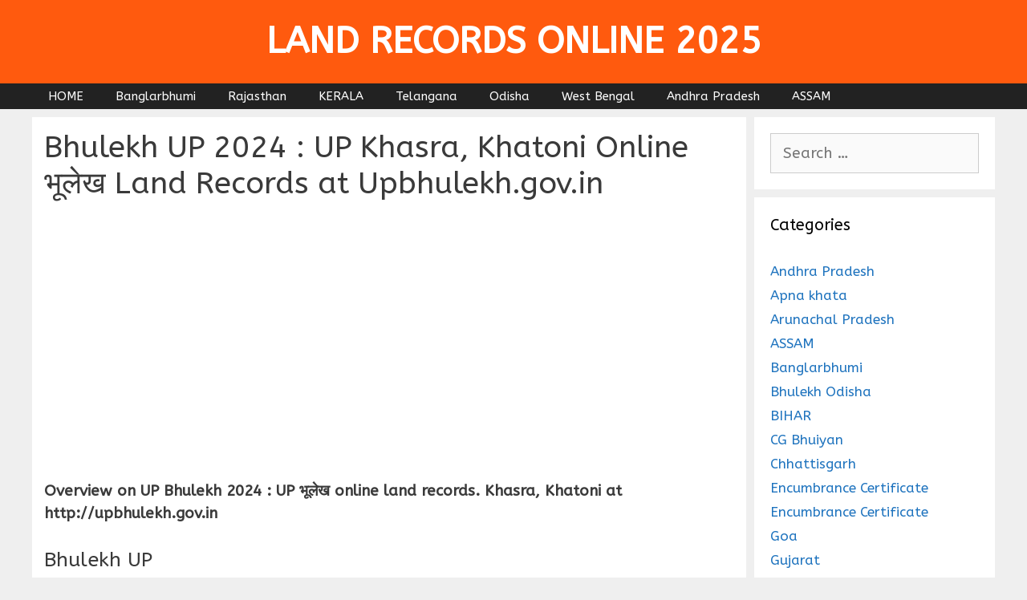

--- FILE ---
content_type: text/html; charset=UTF-8
request_url: https://landrecordsonline.in/bhulekh-up-khasra-khatoni-gov-in/
body_size: 15622
content:
<!DOCTYPE html>
<html lang="en-US" amp="" data-amp-auto-lightbox-disable transformed="self;v=1" i-amphtml-layout="" i-amphtml-no-boilerplate="" i-amphtml-binding>
<head><meta charset="UTF-8"><meta name="viewport" content="width=device-width"><link rel="preconnect" href="https://cdn.ampproject.org"><style amp-runtime="" i-amphtml-version="012512221826001">html{overflow-x:hidden!important}html.i-amphtml-fie{height:100%!important;width:100%!important}html:not([amp4ads]),html:not([amp4ads]) body{height:auto!important}html:not([amp4ads]) body{margin:0!important}body{-webkit-text-size-adjust:100%;-moz-text-size-adjust:100%;-ms-text-size-adjust:100%;text-size-adjust:100%}html.i-amphtml-singledoc.i-amphtml-embedded{-ms-touch-action:pan-y pinch-zoom;touch-action:pan-y pinch-zoom}html.i-amphtml-fie>body,html.i-amphtml-singledoc>body{overflow:visible!important}html.i-amphtml-fie:not(.i-amphtml-inabox)>body,html.i-amphtml-singledoc:not(.i-amphtml-inabox)>body{position:relative!important}html.i-amphtml-ios-embed-legacy>body{overflow-x:hidden!important;overflow-y:auto!important;position:absolute!important}html.i-amphtml-ios-embed{overflow-y:auto!important;position:static}#i-amphtml-wrapper{overflow-x:hidden!important;overflow-y:auto!important;position:absolute!important;top:0!important;left:0!important;right:0!important;bottom:0!important;margin:0!important;display:block!important}html.i-amphtml-ios-embed.i-amphtml-ios-overscroll,html.i-amphtml-ios-embed.i-amphtml-ios-overscroll>#i-amphtml-wrapper{-webkit-overflow-scrolling:touch!important}#i-amphtml-wrapper>body{position:relative!important;border-top:1px solid transparent!important}#i-amphtml-wrapper+body{visibility:visible}#i-amphtml-wrapper+body .i-amphtml-lightbox-element,#i-amphtml-wrapper+body[i-amphtml-lightbox]{visibility:hidden}#i-amphtml-wrapper+body[i-amphtml-lightbox] .i-amphtml-lightbox-element{visibility:visible}#i-amphtml-wrapper.i-amphtml-scroll-disabled,.i-amphtml-scroll-disabled{overflow-x:hidden!important;overflow-y:hidden!important}amp-instagram{padding:54px 0px 0px!important;background-color:#fff}amp-iframe iframe{box-sizing:border-box!important}[amp-access][amp-access-hide]{display:none}[subscriptions-dialog],body:not(.i-amphtml-subs-ready) [subscriptions-action],body:not(.i-amphtml-subs-ready) [subscriptions-section]{display:none!important}amp-experiment,amp-live-list>[update]{display:none}amp-list[resizable-children]>.i-amphtml-loading-container.amp-hidden{display:none!important}amp-list [fetch-error],amp-list[load-more] [load-more-button],amp-list[load-more] [load-more-end],amp-list[load-more] [load-more-failed],amp-list[load-more] [load-more-loading]{display:none}amp-list[diffable] div[role=list]{display:block}amp-story-page,amp-story[standalone]{min-height:1px!important;display:block!important;height:100%!important;margin:0!important;padding:0!important;overflow:hidden!important;width:100%!important}amp-story[standalone]{background-color:#000!important;position:relative!important}amp-story-page{background-color:#757575}amp-story .amp-active>div,amp-story .i-amphtml-loader-background{display:none!important}amp-story-page:not(:first-of-type):not([distance]):not([active]){transform:translateY(1000vh)!important}amp-autocomplete{position:relative!important;display:inline-block!important}amp-autocomplete>input,amp-autocomplete>textarea{padding:0.5rem;border:1px solid rgba(0,0,0,.33)}.i-amphtml-autocomplete-results,amp-autocomplete>input,amp-autocomplete>textarea{font-size:1rem;line-height:1.5rem}[amp-fx^=fly-in]{visibility:hidden}amp-script[nodom],amp-script[sandboxed]{position:fixed!important;top:0!important;width:1px!important;height:1px!important;overflow:hidden!important;visibility:hidden}
/*# sourceURL=/css/ampdoc.css*/[hidden]{display:none!important}.i-amphtml-element{display:inline-block}.i-amphtml-blurry-placeholder{transition:opacity 0.3s cubic-bezier(0.0,0.0,0.2,1)!important;pointer-events:none}[layout=nodisplay]:not(.i-amphtml-element){display:none!important}.i-amphtml-layout-fixed,[layout=fixed][width][height]:not(.i-amphtml-layout-fixed){display:inline-block;position:relative}.i-amphtml-layout-responsive,[layout=responsive][width][height]:not(.i-amphtml-layout-responsive),[width][height][heights]:not([layout]):not(.i-amphtml-layout-responsive),[width][height][sizes]:not(img):not([layout]):not(.i-amphtml-layout-responsive){display:block;position:relative}.i-amphtml-layout-intrinsic,[layout=intrinsic][width][height]:not(.i-amphtml-layout-intrinsic){display:inline-block;position:relative;max-width:100%}.i-amphtml-layout-intrinsic .i-amphtml-sizer{max-width:100%}.i-amphtml-intrinsic-sizer{max-width:100%;display:block!important}.i-amphtml-layout-container,.i-amphtml-layout-fixed-height,[layout=container],[layout=fixed-height][height]:not(.i-amphtml-layout-fixed-height){display:block;position:relative}.i-amphtml-layout-fill,.i-amphtml-layout-fill.i-amphtml-notbuilt,[layout=fill]:not(.i-amphtml-layout-fill),body noscript>*{display:block;overflow:hidden!important;position:absolute;top:0;left:0;bottom:0;right:0}body noscript>*{position:absolute!important;width:100%;height:100%;z-index:2}body noscript{display:inline!important}.i-amphtml-layout-flex-item,[layout=flex-item]:not(.i-amphtml-layout-flex-item){display:block;position:relative;-ms-flex:1 1 auto;flex:1 1 auto}.i-amphtml-layout-fluid{position:relative}.i-amphtml-layout-size-defined{overflow:hidden!important}.i-amphtml-layout-awaiting-size{position:absolute!important;top:auto!important;bottom:auto!important}i-amphtml-sizer{display:block!important}@supports (aspect-ratio:1/1){i-amphtml-sizer.i-amphtml-disable-ar{display:none!important}}.i-amphtml-blurry-placeholder,.i-amphtml-fill-content{display:block;height:0;max-height:100%;max-width:100%;min-height:100%;min-width:100%;width:0;margin:auto}.i-amphtml-layout-size-defined .i-amphtml-fill-content{position:absolute;top:0;left:0;bottom:0;right:0}.i-amphtml-replaced-content,.i-amphtml-screen-reader{padding:0!important;border:none!important}.i-amphtml-screen-reader{position:fixed!important;top:0px!important;left:0px!important;width:4px!important;height:4px!important;opacity:0!important;overflow:hidden!important;margin:0!important;display:block!important;visibility:visible!important}.i-amphtml-screen-reader~.i-amphtml-screen-reader{left:8px!important}.i-amphtml-screen-reader~.i-amphtml-screen-reader~.i-amphtml-screen-reader{left:12px!important}.i-amphtml-screen-reader~.i-amphtml-screen-reader~.i-amphtml-screen-reader~.i-amphtml-screen-reader{left:16px!important}.i-amphtml-unresolved{position:relative;overflow:hidden!important}.i-amphtml-select-disabled{-webkit-user-select:none!important;-ms-user-select:none!important;user-select:none!important}.i-amphtml-notbuilt,[layout]:not(.i-amphtml-element),[width][height][heights]:not([layout]):not(.i-amphtml-element),[width][height][sizes]:not(img):not([layout]):not(.i-amphtml-element){position:relative;overflow:hidden!important;color:transparent!important}.i-amphtml-notbuilt:not(.i-amphtml-layout-container)>*,[layout]:not([layout=container]):not(.i-amphtml-element)>*,[width][height][heights]:not([layout]):not(.i-amphtml-element)>*,[width][height][sizes]:not([layout]):not(.i-amphtml-element)>*{display:none}amp-img:not(.i-amphtml-element)[i-amphtml-ssr]>img.i-amphtml-fill-content{display:block}.i-amphtml-notbuilt:not(.i-amphtml-layout-container),[layout]:not([layout=container]):not(.i-amphtml-element),[width][height][heights]:not([layout]):not(.i-amphtml-element),[width][height][sizes]:not(img):not([layout]):not(.i-amphtml-element){color:transparent!important;line-height:0!important}.i-amphtml-ghost{visibility:hidden!important}.i-amphtml-element>[placeholder],[layout]:not(.i-amphtml-element)>[placeholder],[width][height][heights]:not([layout]):not(.i-amphtml-element)>[placeholder],[width][height][sizes]:not([layout]):not(.i-amphtml-element)>[placeholder]{display:block;line-height:normal}.i-amphtml-element>[placeholder].amp-hidden,.i-amphtml-element>[placeholder].hidden{visibility:hidden}.i-amphtml-element:not(.amp-notsupported)>[fallback],.i-amphtml-layout-container>[placeholder].amp-hidden,.i-amphtml-layout-container>[placeholder].hidden{display:none}.i-amphtml-layout-size-defined>[fallback],.i-amphtml-layout-size-defined>[placeholder]{position:absolute!important;top:0!important;left:0!important;right:0!important;bottom:0!important;z-index:1}amp-img[i-amphtml-ssr]:not(.i-amphtml-element)>[placeholder]{z-index:auto}.i-amphtml-notbuilt>[placeholder]{display:block!important}.i-amphtml-hidden-by-media-query{display:none!important}.i-amphtml-element-error{background:red!important;color:#fff!important;position:relative!important}.i-amphtml-element-error:before{content:attr(error-message)}i-amp-scroll-container,i-amphtml-scroll-container{position:absolute;top:0;left:0;right:0;bottom:0;display:block}i-amp-scroll-container.amp-active,i-amphtml-scroll-container.amp-active{overflow:auto;-webkit-overflow-scrolling:touch}.i-amphtml-loading-container{display:block!important;pointer-events:none;z-index:1}.i-amphtml-notbuilt>.i-amphtml-loading-container{display:block!important}.i-amphtml-loading-container.amp-hidden{visibility:hidden}.i-amphtml-element>[overflow]{cursor:pointer;position:relative;z-index:2;visibility:hidden;display:initial;line-height:normal}.i-amphtml-layout-size-defined>[overflow]{position:absolute}.i-amphtml-element>[overflow].amp-visible{visibility:visible}template{display:none!important}.amp-border-box,.amp-border-box *,.amp-border-box :after,.amp-border-box :before{box-sizing:border-box}amp-pixel{display:none!important}amp-analytics,amp-auto-ads,amp-story-auto-ads{position:fixed!important;top:0!important;width:1px!important;height:1px!important;overflow:hidden!important;visibility:hidden}amp-story{visibility:hidden!important}html.i-amphtml-fie>amp-analytics{position:initial!important}[visible-when-invalid]:not(.visible),form [submit-error],form [submit-success],form [submitting]{display:none}amp-accordion{display:block!important}@media (min-width:1px){:where(amp-accordion>section)>:first-child{margin:0;background-color:#efefef;padding-right:20px;border:1px solid #dfdfdf}:where(amp-accordion>section)>:last-child{margin:0}}amp-accordion>section{float:none!important}amp-accordion>section>*{float:none!important;display:block!important;overflow:hidden!important;position:relative!important}amp-accordion,amp-accordion>section{margin:0}amp-accordion:not(.i-amphtml-built)>section>:last-child{display:none!important}amp-accordion:not(.i-amphtml-built)>section[expanded]>:last-child{display:block!important}
/*# sourceURL=/css/ampshared.css*/</style><meta name="robots" content="index, follow, max-image-preview:large, max-snippet:-1, max-video-preview:-1"><meta name="description" content="Bhulekh UP 2024 : Bhulekh Uttar Pradesh online land records. Khasra, Khatoni at http://upbhulekh.gov.in. UP Bhulekh at upbhulekh.gov.in"><meta property="og:locale" content="en_US"><meta property="og:type" content="article"><meta property="og:title" content="Bhulekh UP 2024 यूपी भूलेख Khasra, Khatoni Upbhulekh.gov.in"><meta property="og:description" content="Bhulekh UP 2024 : Bhulekh Uttar Pradesh online land records. Khasra, Khatoni at http://upbhulekh.gov.in. UP Bhulekh at upbhulekh.gov.in"><meta property="og:url" content="https://landrecordsonline.in/bhulekh-up-khasra-khatoni-gov-in/"><meta property="og:site_name" content="LAND RECORDS ONLINE 2025"><meta property="article:published_time" content="2024-02-09T15:36:00+00:00"><meta property="article:modified_time" content="2024-02-09T17:41:48+00:00"><meta property="og:image" content="https://landrecordsonline.in/wp-content/uploads/2021/01/Bhulekh-UP-2022-UP-Khasra-Khatoni-Online-Land-Records-Upbhulekh.gov_.in_.jpg"><meta property="og:image:width" content="1406"><meta property="og:image:height" content="676"><meta property="og:image:type" content="image/jpeg"><meta name="author" content="Land records"><meta name="twitter:card" content="summary_large_image"><meta name="twitter:label1" content="Written by"><meta name="twitter:data1" content="Land records"><meta name="twitter:label2" content="Est. reading time"><meta name="twitter:data2" content="3 minutes"><meta name="generator" content="WordPress 6.9"><meta name="generator" content="AMP Plugin v2.5.5; mode=standard"><link href="https://fonts.googleapis.com" crossorigin rel="preconnect"><link rel="preload" href="https://landrecordsonline.in/wp-content/themes/generatepress/assets/fonts/generatepress.eot#iefix" as="font" crossorigin=""><link rel="preconnect" href="https://fonts.gstatic.com" crossorigin=""><link rel="dns-prefetch" href="https://fonts.gstatic.com"><script async="" src="https://cdn.ampproject.org/v0.mjs" type="module" crossorigin="anonymous"></script><script async nomodule src="https://cdn.ampproject.org/v0.js" crossorigin="anonymous"></script><script src="https://cdn.ampproject.org/v0/amp-ad-0.1.mjs" async="" custom-element="amp-ad" type="module" crossorigin="anonymous"></script><script async nomodule src="https://cdn.ampproject.org/v0/amp-ad-0.1.js" crossorigin="anonymous" custom-element="amp-ad"></script><script src="https://cdn.ampproject.org/v0/amp-bind-0.1.mjs" async="" custom-element="amp-bind" type="module" crossorigin="anonymous"></script><script async nomodule src="https://cdn.ampproject.org/v0/amp-bind-0.1.js" crossorigin="anonymous" custom-element="amp-bind"></script><script src="https://cdn.ampproject.org/v0/amp-form-0.1.mjs" async="" custom-element="amp-form" type="module" crossorigin="anonymous"></script><script async nomodule src="https://cdn.ampproject.org/v0/amp-form-0.1.js" crossorigin="anonymous" custom-element="amp-form"></script><script src="https://cdn.ampproject.org/v0/amp-mustache-0.2.mjs" async="" custom-template="amp-mustache" type="module" crossorigin="anonymous"></script><script async nomodule src="https://cdn.ampproject.org/v0/amp-mustache-0.2.js" crossorigin="anonymous" custom-template="amp-mustache"></script><script src="https://cdn.ampproject.org/v0/amp-sticky-ad-1.0.mjs" async="" custom-element="amp-sticky-ad" type="module" crossorigin="anonymous"></script><script async nomodule src="https://cdn.ampproject.org/v0/amp-sticky-ad-1.0.js" crossorigin="anonymous" custom-element="amp-sticky-ad"></script><link crossorigin="anonymous" rel="stylesheet" id="generate-fonts-css" href="https://fonts.googleapis.com/css?family=ABeeZee:regular,italic" media="all"><style amp-custom="">amp-img:is([sizes=auto i],[sizes^="auto," i]){contain-intrinsic-size:3000px 1500px}amp-img.amp-wp-enforced-sizes{object-fit:contain}.amp-wp-default-form-message>p{margin:1em 0;padding:.5em}.amp-wp-default-form-message[submit-success]>p.amp-wp-form-redirecting,.amp-wp-default-form-message[submitting]>p{font-style:italic}.amp-wp-default-form-message[submit-success]>p:not(.amp-wp-form-redirecting){background-color:#90ee90;border:1px solid green;color:#000}.amp-wp-default-form-message[submit-error]>p{background-color:#ffb6c1;border:1px solid red;color:#000}.amp-wp-default-form-message[submit-success]>p:empty{display:none}button[overflow]{bottom:0}amp-img img,amp-img noscript{image-rendering:inherit;object-fit:inherit;object-position:inherit}:root{--wp-block-synced-color:#7a00df;--wp-block-synced-color--rgb:122,0,223;--wp-bound-block-color:var(--wp-block-synced-color);--wp-editor-canvas-background:#ddd;--wp-admin-theme-color:#007cba;--wp-admin-theme-color--rgb:0,124,186;--wp-admin-theme-color-darker-10:#006ba1;--wp-admin-theme-color-darker-10--rgb:0,107,160.5;--wp-admin-theme-color-darker-20:#005a87;--wp-admin-theme-color-darker-20--rgb:0,90,135;--wp-admin-border-width-focus:2px}@media (min-resolution:192dpi){:root{--wp-admin-border-width-focus:1.5px}}:root{--wp--preset--font-size--normal:16px;--wp--preset--font-size--huge:42px}.screen-reader-text{border:0;clip-path:inset(50%);height:1px;margin:-1px;overflow:hidden;padding:0;position:absolute;width:1px}.screen-reader-text:not(#_#_#_#_#_#_#_){word-wrap:normal}.screen-reader-text:focus{background-color:#ddd;clip-path:none;color:#444;display:block;font-size:1em;height:auto;left:5px;line-height:normal;padding:15px 23px 14px;text-decoration:none;top:5px;width:auto;z-index:100000}html :where(.has-border-color){border-style:solid}html :where([data-amp-original-style*=border-top-color]){border-top-style:solid}html :where([data-amp-original-style*=border-right-color]){border-right-style:solid}html :where([data-amp-original-style*=border-bottom-color]){border-bottom-style:solid}html :where([data-amp-original-style*=border-left-color]){border-left-style:solid}html :where([data-amp-original-style*=border-width]){border-style:solid}html :where([data-amp-original-style*=border-top-width]){border-top-style:solid}html :where([data-amp-original-style*=border-right-width]){border-right-style:solid}html :where([data-amp-original-style*=border-bottom-width]){border-bottom-style:solid}html :where([data-amp-original-style*=border-left-width]){border-left-style:solid}html :where(amp-img[class*=wp-image-]),html :where(amp-anim[class*=wp-image-]){height:auto;max-width:100%}:where(figure){margin:0 0 1em}html :where(.is-position-sticky){--wp-admin--admin-bar--position-offset:var(--wp-admin--admin-bar--height,0px)}@media screen and (max-width:600px){html :where(.is-position-sticky){--wp-admin--admin-bar--position-offset:0px}}.wp-block-image>a,.wp-block-image>figure>a{display:inline-block}.wp-block-image amp-img{box-sizing:border-box;height:auto;max-width:100%;vertical-align:bottom}.wp-block-image[data-amp-original-style*=border-radius] amp-img,.wp-block-image[data-amp-original-style*=border-radius]>a{border-radius:inherit}.wp-block-image :where(figcaption){margin-bottom:1em;margin-top:.5em}.wp-block-image figure{margin:0}@keyframes show-content-image{0%{visibility:hidden}99%{visibility:hidden}to{visibility:visible}}@keyframes turn-on-visibility{0%{opacity:0}to{opacity:1}}@keyframes turn-off-visibility{0%{opacity:1;visibility:visible}99%{opacity:0;visibility:visible}to{opacity:0;visibility:hidden}}@keyframes lightbox-zoom-in{0%{transform:translate(calc(( -100vw + var(--wp--lightbox-scrollbar-width) ) / 2 + var(--wp--lightbox-initial-left-position)),calc(-50vh + var(--wp--lightbox-initial-top-position))) scale(var(--wp--lightbox-scale))}to{transform:translate(-50%,-50%) scale(1)}}@keyframes lightbox-zoom-out{0%{transform:translate(-50%,-50%) scale(1);visibility:visible}99%{visibility:visible}to{transform:translate(calc(( -100vw + var(--wp--lightbox-scrollbar-width) ) / 2 + var(--wp--lightbox-initial-left-position)),calc(-50vh + var(--wp--lightbox-initial-top-position))) scale(var(--wp--lightbox-scale));visibility:hidden}}ol,ul{box-sizing:border-box}:root :where(.wp-block-list.has-background){padding:1.25em 2.375em}:root :where(p.has-background){padding:1.25em 2.375em}:where(p.has-text-color:not(.has-link-color)) a{color:inherit}:root{--wp--preset--aspect-ratio--square:1;--wp--preset--aspect-ratio--4-3:4/3;--wp--preset--aspect-ratio--3-4:3/4;--wp--preset--aspect-ratio--3-2:3/2;--wp--preset--aspect-ratio--2-3:2/3;--wp--preset--aspect-ratio--16-9:16/9;--wp--preset--aspect-ratio--9-16:9/16;--wp--preset--color--black:#000;--wp--preset--color--cyan-bluish-gray:#abb8c3;--wp--preset--color--white:#fff;--wp--preset--color--pale-pink:#f78da7;--wp--preset--color--vivid-red:#cf2e2e;--wp--preset--color--luminous-vivid-orange:#ff6900;--wp--preset--color--luminous-vivid-amber:#fcb900;--wp--preset--color--light-green-cyan:#7bdcb5;--wp--preset--color--vivid-green-cyan:#00d084;--wp--preset--color--pale-cyan-blue:#8ed1fc;--wp--preset--color--vivid-cyan-blue:#0693e3;--wp--preset--color--vivid-purple:#9b51e0;--wp--preset--color--contrast:var(--contrast);--wp--preset--color--contrast-2:var(--contrast-2);--wp--preset--color--contrast-3:var(--contrast-3);--wp--preset--color--base:var(--base);--wp--preset--color--base-2:var(--base-2);--wp--preset--color--base-3:var(--base-3);--wp--preset--color--accent:var(--accent);--wp--preset--gradient--vivid-cyan-blue-to-vivid-purple:linear-gradient(135deg,#0693e3 0%,#9b51e0 100%);--wp--preset--gradient--light-green-cyan-to-vivid-green-cyan:linear-gradient(135deg,#7adcb4 0%,#00d082 100%);--wp--preset--gradient--luminous-vivid-amber-to-luminous-vivid-orange:linear-gradient(135deg,#fcb900 0%,#ff6900 100%);--wp--preset--gradient--luminous-vivid-orange-to-vivid-red:linear-gradient(135deg,#ff6900 0%,#cf2e2e 100%);--wp--preset--gradient--very-light-gray-to-cyan-bluish-gray:linear-gradient(135deg,#eee 0%,#a9b8c3 100%);--wp--preset--gradient--cool-to-warm-spectrum:linear-gradient(135deg,#4aeadc 0%,#9778d1 20%,#cf2aba 40%,#ee2c82 60%,#fb6962 80%,#fef84c 100%);--wp--preset--gradient--blush-light-purple:linear-gradient(135deg,#ffceec 0%,#9896f0 100%);--wp--preset--gradient--blush-bordeaux:linear-gradient(135deg,#fecda5 0%,#fe2d2d 50%,#6b003e 100%);--wp--preset--gradient--luminous-dusk:linear-gradient(135deg,#ffcb70 0%,#c751c0 50%,#4158d0 100%);--wp--preset--gradient--pale-ocean:linear-gradient(135deg,#fff5cb 0%,#b6e3d4 50%,#33a7b5 100%);--wp--preset--gradient--electric-grass:linear-gradient(135deg,#caf880 0%,#71ce7e 100%);--wp--preset--gradient--midnight:linear-gradient(135deg,#020381 0%,#2874fc 100%);--wp--preset--font-size--small:13px;--wp--preset--font-size--medium:20px;--wp--preset--font-size--large:36px;--wp--preset--font-size--x-large:42px;--wp--preset--spacing--20:.44rem;--wp--preset--spacing--30:.67rem;--wp--preset--spacing--40:1rem;--wp--preset--spacing--50:1.5rem;--wp--preset--spacing--60:2.25rem;--wp--preset--spacing--70:3.38rem;--wp--preset--spacing--80:5.06rem;--wp--preset--shadow--natural:6px 6px 9px rgba(0,0,0,.2);--wp--preset--shadow--deep:12px 12px 50px rgba(0,0,0,.4);--wp--preset--shadow--sharp:6px 6px 0px rgba(0,0,0,.2);--wp--preset--shadow--outlined:6px 6px 0px -3px #fff,6px 6px #000;--wp--preset--shadow--crisp:6px 6px 0px #000}:where(.is-layout-flex){gap:.5em}:where(.is-layout-grid){gap:.5em}:where(.wp-block-columns.is-layout-flex){gap:2em}:where(.wp-block-columns.is-layout-grid){gap:2em}:where(.wp-block-post-template.is-layout-flex){gap:1.25em}:where(.wp-block-post-template.is-layout-grid){gap:1.25em}.crp_related.crp-text-only{clear:both}.grid-25:after,.grid-25:before,.grid-75:after,.grid-75:before,.grid-container:after,.grid-container:before,[class*=mobile-grid-]:after,[class*=mobile-grid-]:before,[class*=tablet-grid-]:after,[class*=tablet-grid-]:before{content:".";display:block;overflow:hidden;visibility:hidden;font-size:0;line-height:0;width:0;height:0}.grid-25:after,.grid-75:after,.grid-container:after,[class*=mobile-grid-]:after,[class*=tablet-grid-]:after{clear:both}.grid-container{margin-left:auto;margin-right:auto;max-width:1200px;padding-left:10px;padding-right:10px}.grid-25,.grid-75,[class*=mobile-grid-],[class*=tablet-grid-]{box-sizing:border-box;padding-left:10px;padding-right:10px}.grid-parent{padding-left:0;padding-right:0}@media (max-width:767px){.mobile-grid-100{clear:both;width:100%}}@media (min-width:768px) and (max-width:1024px){[class*=tablet-pull-],[class*=tablet-push-]{position:relative}.tablet-grid-25{float:left;width:25%}.tablet-grid-75{float:left;width:75%}}@media (min-width:1025px){.grid-25{float:left;width:25%}.grid-75{float:left;width:75%}}a,body,div,form,h1,h2,h3,html,label,li,ol,p,small,span,strong,ul{border:0;margin:0;padding:0}html{font-family:sans-serif;-webkit-text-size-adjust:100%;-ms-text-size-adjust:100%}article,aside,figcaption,figure,footer,header,main,nav{display:block}[hidden],template{display:none}ol,ul{list-style:none}a{background-color:transparent}a amp-img{border:0}body,button,input,textarea{font-family:-apple-system,system-ui,BlinkMacSystemFont,"Segoe UI",Helvetica,Arial,sans-serif,"Apple Color Emoji","Segoe UI Emoji","Segoe UI Symbol";font-weight:400;text-transform:none;font-size:17px;line-height:1.5}p{margin-bottom:1.5em}h1,h2,h3{font-family:inherit;font-size:100%;font-style:inherit;font-weight:inherit}h1{font-size:42px;margin-bottom:20px;line-height:1.2em;font-weight:400;text-transform:none}h2{font-size:35px;margin-bottom:20px;line-height:1.2em;font-weight:400;text-transform:none}h3{font-size:29px;margin-bottom:20px;line-height:1.2em;font-weight:400;text-transform:none}ol,ul{margin:0 0 1.5em 3em}ul{list-style:disc}ol{list-style:decimal}li>ol,li>ul{margin-bottom:0;margin-left:1.5em}strong{font-weight:700}small{font-size:75%}figure{margin:0}amp-img{height:auto;max-width:100%}button,input,textarea{font-size:100%;margin:0;vertical-align:baseline}button,html input[type=button],input[type=reset],input[type=submit]{border:1px solid transparent;background:#55555e;cursor:pointer;-webkit-appearance:button;padding:10px 20px;color:#fff}input[type=checkbox],input[type=radio]{box-sizing:border-box;padding:0}input[type=search]{-webkit-appearance:textfield;box-sizing:content-box}input[type=search]::-webkit-search-decoration{-webkit-appearance:none}button::-moz-focus-inner,input::-moz-focus-inner{border:0;padding:0}input[type=email],input[type=number],input[type=password],input[type=search],input[type=tel],input[type=text],input[type=url],textarea{background:#fafafa;color:#666;border:1px solid #ccc;border-radius:0;padding:10px 15px;box-sizing:border-box;max-width:100%}textarea{overflow:auto;vertical-align:top;width:100%}input[type=file]{max-width:100%;box-sizing:border-box}a,button,input{transition:color .1s ease-in-out,background-color .1s ease-in-out}a{text-decoration:none}.size-large{max-width:100%;height:auto}.screen-reader-text{border:0;clip:rect(1px,1px,1px,1px);clip-path:inset(50%);height:1px;margin:-1px;overflow:hidden;padding:0;width:1px}.screen-reader-text:not(#_#_#_#_#_#_#_){position:absolute;word-wrap:normal}.screen-reader-text:focus{background-color:#f1f1f1;border-radius:3px;box-shadow:0 0 2px 2px rgba(0,0,0,.6);clip-path:none;color:#21759b;display:block;font-size:.875rem;font-weight:700;height:auto;left:5px;line-height:normal;padding:15px 23px 14px;text-decoration:none;top:5px;width:auto;z-index:100000}.screen-reader-text:focus:not(#_#_#_#_#_#_#_){clip:auto}.entry-content:after,.inside-header:not(.grid-container):after,.inside-navigation:not(.grid-container):after,.site-content:after,.site-footer:after,.site-header:after,.site-info:after{content:"";display:table;clear:both}.main-navigation{z-index:100;padding:0;clear:both;display:block}.main-navigation a{display:block;text-decoration:none;font-weight:400;text-transform:none;font-size:15px}.main-navigation ul{list-style:none;margin:0;padding-left:0}.main-navigation .main-nav ul li a{padding-left:20px;padding-right:20px;line-height:60px}.inside-navigation{position:relative}.main-navigation li{float:left;position:relative}.main-navigation ul ul{display:block;box-shadow:1px 1px 0 rgba(0,0,0,.1);float:left;position:absolute;left:-99999px;opacity:0;z-index:99999;width:200px;text-align:left;top:auto;transition:opacity 80ms linear;transition-delay:0s;pointer-events:none;height:0;overflow:hidden}.main-navigation ul ul a{display:block}.main-navigation ul ul li{width:100%}.main-navigation .main-nav ul ul li a{line-height:normal;padding:10px 20px;font-size:14px}.main-navigation:not(.toggled) ul li:hover>ul{left:auto;opacity:1;transition-delay:150ms;pointer-events:auto;height:auto;overflow:visible}.main-navigation:not(.toggled) ul ul li:hover>ul{left:100%;top:0}.widget-area .main-navigation li{float:none;display:block;width:100%;padding:0;margin:0}.sidebar .main-navigation.sub-menu-right ul li:hover ul{top:0;left:100%}.site-header{position:relative}.inside-header{padding:20px 40px}.main-title{margin:0;font-size:25px;line-height:1.2em;word-wrap:break-word;font-weight:700;text-transform:none}.header-aligned-center .site-header{text-align:center}.entry-content:not(:first-child){margin-top:2em}.entry-header,.site-content{word-wrap:break-word}.entry-title{margin-bottom:0}.entry-content>p:last-child{margin-bottom:0}.wp-block-image figcaption{font-size:13px;text-align:center}.comment-respond{margin-top:0}.comment-form>.form-submit{margin-bottom:0}.comment-form input,.comment-form-comment{margin-bottom:10px}.comment-form-comment textarea{resize:vertical}.comment-form #author,.comment-form #email,.comment-form #url{display:block}.comment-form-cookies-consent{display:flex;align-items:center}.comment-form-cookies-consent input{margin-right:.5em;margin-bottom:0}#cancel-comment-reply-link{padding-left:10px}.widget-area .widget{padding:40px}.sidebar .widget :last-child{margin-bottom:0}.widget-title{margin-bottom:30px;font-size:20px;line-height:1.5;font-weight:400;text-transform:none}.widget ol,.widget ul{margin:0}.widget .search-field{width:100%}.widget_search .search-submit{display:none}.widget{margin:0 0 30px;box-sizing:border-box}.separate-containers .widget:last-child,.widget:last-child{margin-bottom:0}.sidebar .widget{font-size:17px}.widget ul li{list-style-type:none;position:relative;padding-bottom:5px}.sidebar .grid-container{max-width:100%;width:100%}.post{margin:0 0 2em}.separate-containers .comments-area,.separate-containers .inside-article{padding:40px}.separate-containers .site-main>*,.separate-containers .widget{margin-bottom:20px}.separate-containers .site-main{margin:20px}.separate-containers.right-sidebar .site-main{margin-left:0}.separate-containers .inside-right-sidebar{margin-top:20px;margin-bottom:20px}.widget-area .main-navigation{margin-bottom:20px}.separate-containers .site-main>:last-child{margin-bottom:0}.site-info{text-align:center;font-size:15px}.site-info{padding:20px 40px}.separate-containers .inside-article>[class*=page-header-]{margin-bottom:2em;margin-top:0}.container.grid-container{width:auto}.menu-toggle{display:none}.menu-toggle{padding:0 20px;line-height:60px;margin:0;font-weight:400;text-transform:none;font-size:15px;cursor:pointer}button.menu-toggle{background-color:transparent;width:100%;border:0;text-align:center}button.menu-toggle:active,button.menu-toggle:focus,button.menu-toggle:hover{background-color:transparent}.menu-toggle .mobile-menu{padding-left:3px}.menu-toggle .mobile-menu:empty{display:none}.dropdown-hover .main-navigation.toggled ul li:hover>ul{transition-delay:0s}.main-navigation.toggled ul ul{transition:0s;visibility:hidden}.main-navigation.toggled .main-nav>ul{display:block}.main-navigation.toggled .main-nav li{float:none;clear:both;display:block;text-align:left}@media (max-width:768px){a,body,button,input,textarea{transition:all 0s ease-in-out}.inside-header>:not(:last-child):not(.main-navigation){margin-bottom:20px}.site-header{text-align:center}.content-area,.sidebar{float:none;width:100%;left:0;right:0}.site-main:not(#_#_#_#_#_#_#_){margin-left:0;margin-right:0}body:not(.no-sidebar) .site-main:not(#_#_#_#_#_#_#_#_){margin-bottom:0}.site-info{text-align:center}.copyright-bar:not(#_#_#_#_#_#_#_){float:none;text-align:center}}body{background-color:#efefef;color:#3a3a3a}a{color:#1e73be}a:hover,a:focus,a:active{color:#000}body .grid-container{max-width:1200px}:root{--contrast:#222;--contrast-2:#575760;--contrast-3:#b2b2be;--base:#f0f0f0;--base-2:#f7f8f9;--base-3:#fff;--accent:#1e73be}body,button,input,textarea{font-family:"ABeeZee",sans-serif;font-size:19px}body{line-height:1.5}.entry-content > [class*="wp-block-"]:not(:last-child):not(.wp-block-heading){margin-bottom:1.5em}.main-title{font-size:45px}.main-navigation .main-nav ul ul li a{font-size:14px}.sidebar .widget{font-size:17px}h1{font-family:"ABeeZee",sans-serif;font-weight:300;font-size:38px}h2{font-family:"ABeeZee",sans-serif;font-weight:300;font-size:25px}h3{font-family:"ABeeZee",sans-serif;font-size:23px}@media (max-width:768px){.main-title{font-size:30px}h1{font-size:30px}h2{font-size:25px}}.site-header{background-color:#ff5a0e;color:#fff}.site-header a{color:#3a3a3a}.main-title a,.main-title a:hover{color:#fff}.main-navigation,.main-navigation ul ul{background-color:#222}.main-navigation .main-nav ul li a,.main-navigation .menu-toggle{color:#fff}.main-navigation .main-nav ul li:not([class*="current-menu-"]):hover > a,.main-navigation .main-nav ul li:not([class*="current-menu-"]):focus > a{color:#fff;background-color:#3f3f3f}button.menu-toggle:hover,button.menu-toggle:focus{color:#fff}.main-navigation .main-nav ul li[class*="current-menu-"] > a{color:#fff;background-color:#3f3f3f}.main-navigation ul ul{background-color:#3f3f3f}.main-navigation .main-nav ul ul li a{color:#fff}.main-navigation .main-nav ul ul li:not([class*="current-menu-"]):hover > a,.main-navigation .main-nav ul ul li:not([class*="current-menu-"]):focus > a{color:#fff;background-color:#4f4f4f}.main-navigation .main-nav ul ul li[class*="current-menu-"] > a{color:#fff;background-color:#4f4f4f}.separate-containers .inside-article,.separate-containers .comments-area{background-color:#fff}.sidebar .widget{background-color:#fff}.sidebar .widget .widget-title{color:#000}.site-info{color:#fff;background-color:#222}.site-info a{color:#fff}.site-info a:hover{color:#606060}input[type="text"],input[type="email"],input[type="url"],input[type="password"],input[type="search"],input[type="tel"],input[type="number"],textarea{color:#666;background-color:#fafafa;border-color:#ccc}input[type="text"]:focus,input[type="email"]:focus,input[type="url"]:focus,input[type="password"]:focus,input[type="search"]:focus,input[type="tel"]:focus,input[type="number"]:focus,textarea:focus{color:#666;background-color:#fff;border-color:#bfbfbf}button,html input[type="button"],input[type="reset"],input[type="submit"]{color:#fff;background-color:#666}button:hover,html input[type="button"]:hover,input[type="reset"]:hover,input[type="submit"]:hover,button:focus,html input[type="button"]:focus,input[type="reset"]:focus,input[type="submit"]:focus{color:#fff;background-color:#3f3f3f}:root{--gp-search-modal-bg-color:var(--base-3);--gp-search-modal-text-color:var(--contrast);--gp-search-modal-overlay-bg-color:rgba(0,0,0,.2)}.inside-header{padding:25px}.separate-containers .inside-article,.separate-containers .comments-area{padding:15px}.separate-containers .widget,.separate-containers .site-main > *,.widget-area .main-navigation{margin-bottom:10px}.separate-containers .site-main{margin:10px}.separate-containers .inside-right-sidebar{margin-top:10px;margin-bottom:10px}.main-navigation .main-nav ul li a,.menu-toggle{line-height:32px}.widget-area .widget{padding:20px}.site-info{padding:20px}@media (max-width:768px){.separate-containers .inside-article,.separate-containers .comments-area{padding:15px}.inside-header{padding-top:20px;padding-right:20px;padding-bottom:20px;padding-left:20px}.site-info{padding-right:10px;padding-left:10px}}@media (max-width: 768px){.main-navigation .menu-toggle{display:block}.main-navigation ul{display:none}[class*="nav-float-"] .site-header .inside-header > *{float:none;clear:both}}.entry-content:not(:first-child){margin-top:1em}@font-face{font-family:GeneratePress;src:url("https://landrecordsonline.in/wp-content/themes/generatepress/assets/fonts/generatepress.eot");src:url("https://landrecordsonline.in/wp-content/themes/generatepress/assets/fonts/generatepress.eot#iefix") format("embedded-opentype"),url("https://landrecordsonline.in/wp-content/themes/generatepress/assets/fonts/generatepress.woff2") format("woff2"),url("https://landrecordsonline.in/wp-content/themes/generatepress/assets/fonts/generatepress.woff") format("woff"),url("https://landrecordsonline.in/wp-content/themes/generatepress/assets/fonts/generatepress.ttf") format("truetype"),url("https://landrecordsonline.in/wp-content/themes/generatepress/assets/fonts/generatepress.svg#GeneratePress") format("svg");font-weight:400;font-style:normal}.menu-toggle:before,.search-form .search-submit:before{-moz-osx-font-smoothing:grayscale;-webkit-font-smoothing:antialiased;font-style:normal;font-variant:normal;text-rendering:auto;line-height:1}.menu-toggle:before{content:"";font-family:GeneratePress;width:1.28571429em;text-align:center;display:inline-block}.toggled .menu-toggle:before{content:""}.widget .search-form button:before{content:"";font-family:GeneratePress}.search-form .search-submit:before{content:"";font-family:GeneratePress;width:1.28571429em;text-align:center;display:inline-block}button.menu-toggle:not(.amp-menu-toggle){display:none}.amp-wp-d1954fa:not(#_#_#_#_#_){margin:8px 0;clear:both}.amp-wp-224b51a:not(#_#_#_#_#_){display:none}.amp-wp-b6a507d:not(#_#_#_#_#_){margin:8px auto;text-align:center;display:block;clear:both}

/*# sourceURL=amp-custom.css */</style><link rel="canonical" href="https://landrecordsonline.in/bhulekh-up-khasra-khatoni-gov-in/"><link rel="alternate" type="application/rss+xml" title="LAND RECORDS ONLINE 2025 » Feed" href="https://landrecordsonline.in/feed/"><link rel="alternate" type="application/rss+xml" title="LAND RECORDS ONLINE 2025 » Comments Feed" href="https://landrecordsonline.in/comments/feed/"><link rel="alternate" type="application/rss+xml" title="LAND RECORDS ONLINE 2025 » Bhulekh UP 2024 : UP Khasra, Khatoni Online भूलेख Land Records at Upbhulekh.gov.in Comments Feed" href="https://landrecordsonline.in/bhulekh-up-khasra-khatoni-gov-in/feed/"><link rel="alternate" title="oEmbed (JSON)" type="application/json+oembed" href="https://landrecordsonline.in/wp-json/oembed/1.0/embed?url=https%3A%2F%2Flandrecordsonline.in%2Fbhulekh-up-khasra-khatoni-gov-in%2F"><link rel="alternate" title="oEmbed (XML)" type="text/xml+oembed" href="https://landrecordsonline.in/wp-json/oembed/1.0/embed?url=https%3A%2F%2Flandrecordsonline.in%2Fbhulekh-up-khasra-khatoni-gov-in%2F&amp;format=xml"><link rel="https://api.w.org/" href="https://landrecordsonline.in/wp-json/"><link rel="alternate" title="JSON" type="application/json" href="https://landrecordsonline.in/wp-json/wp/v2/posts/246"><link rel="EditURI" type="application/rsd+xml" title="RSD" href="https://landrecordsonline.in/xmlrpc.php?rsd"><link rel="shortlink" href="https://landrecordsonline.in/?p=246"><link rel="pingback" href="https://landrecordsonline.in/xmlrpc.php"><script type="application/ld+json" class="saswp-schema-markup-output">[{"@context":"https://schema.org/","@graph":[{"@type":"Person","@id":"https://landrecordsonline.in#Person","name":"land records online","jobTitle":"","url":"https://landrecordsonline.in","sameAs":[],"image":{"@type":"ImageObject","url":"","width":"","height":""},"telephone":""},{"@type":"WebSite","@id":"https://landrecordsonline.in#website","headline":"LAND RECORDS ONLINE 2025","name":"LAND RECORDS ONLINE 2025","description":"IGRS, APNA KHATA, BHUMI, BHOOMI 2025","url":"https://landrecordsonline.in","potentialAction":{"@type":"SearchAction","target":"https://landrecordsonline.in?s={search_term_string}","query-input":"required name=search_term_string"},"publisher":{"@id":"https://landrecordsonline.in#Person"}},{"@context":"https://schema.org/","@type":"WebPage","@id":"https://landrecordsonline.in/bhulekh-up-khasra-khatoni-gov-in/#webpage","name":"Bhulekh UP 2024 यूपी भूलेख Khasra, Khatoni Upbhulekh.gov.in","url":"https://landrecordsonline.in/bhulekh-up-khasra-khatoni-gov-in/","lastReviewed":"2024-02-09T23:11:48+05:30","dateCreated":"2024-02-09T21:06:00+05:30","inLanguage":"en-US","description":"Bhulekh UP 2024 : Bhulekh Uttar Pradesh online land records. Khasra, Khatoni at http://upbhulekh.gov.in. UP Bhulekh at upbhulekh.gov.in","keywords":"Bhulekh UP, UP Khasra, up Khatoni, Upbhulekh.gov.in, ","reviewedBy":{"@type":"Organization","name":"LAND RECORDS ONLINE CHECKING PROCESS GUIDE","url":"https://landrecordsonline.in"},"publisher":{"@type":"Organization","name":"LAND RECORDS ONLINE CHECKING PROCESS GUIDE","url":"https://landrecordsonline.in"},"primaryImageOfPage":{"@id":"https://landrecordsonline.in/bhulekh-up-khasra-khatoni-gov-in/#primaryimage"},"isPartOf":{"@id":"https://landrecordsonline.in#website"},"breadcrumb":{"@id":"https://landrecordsonline.in/bhulekh-up-khasra-khatoni-gov-in/#breadcrumb"}},{"@type":"BreadcrumbList","@id":"https://landrecordsonline.in/bhulekh-up-khasra-khatoni-gov-in/#breadcrumb","itemListElement":[{"@type":"ListItem","position":1,"item":{"@id":"https://landrecordsonline.in","name":"LAND RECORDS ONLINE 2025"}},{"@type":"ListItem","position":2,"item":{"@id":"https://landrecordsonline.in/uncategorized/","name":"Uncategorized"}},{"@type":"ListItem","position":3,"item":{"@id":"https://landrecordsonline.in/bhulekh-up-khasra-khatoni-gov-in/","name":"Bhulekh UP 2024 यूपी भूलेख Khasra, Khatoni Upbhulekh.gov.in"}}]},{"@type":"BlogPosting","@id":"https://landrecordsonline.in/bhulekh-up-khasra-khatoni-gov-in/#BlogPosting","url":"https://landrecordsonline.in/bhulekh-up-khasra-khatoni-gov-in/","inLanguage":"en-US","mainEntityOfPage":"https://landrecordsonline.in/bhulekh-up-khasra-khatoni-gov-in/#webpage","headline":"Bhulekh UP 2024 यूपी भूलेख Khasra, Khatoni Upbhulekh.gov.in","description":"Bhulekh UP 2024 : Bhulekh Uttar Pradesh online land records. Khasra, Khatoni at http://upbhulekh.gov.in. UP Bhulekh at upbhulekh.gov.in","articleBody":"Overview on UP Bhulekh 2024 : UP भूलेख online land records. Khasra, Khatoni at http://upbhulekh.gov.in    Bhulekh UP    The online advance website portal has replaced Uttar Pradesh's manual land recording system. The state government, through the Revenue council, has introduced the UP Bhulekh online land record portal. The UP citizens can access land details such as the Khatauni system, Jamabandi, Khasra, and land mutation details. Bhulekh UP can be described as land records, farm papers, farm map land details, etc. The central government has ensured all land records are digitalized. To have transparency and accountability in the land sector. These apply under the National land record modernization program.    भूलेख    What is UP Bhulekh?    These a combination of two Hindi words, Bhu, which means land. While Lekh means details or account.\u0026nbsp;Landowners and buyers can access the portal fast using the link https://upbhulekh.gov.in    How to Check for UP Bhulekh Land Records Online\u0026nbsp;     Visit the official UP Bhulekh website portal https://upbhulekh.gov.in\u0026nbsp;    Click the option to see an imitation of the Khatoni (ROR) link.\u0026nbsp;    Next, enter the captcha code on the space provided.\u0026nbsp;    Select your district from the list given on the page.\u0026nbsp;    Now choose the correct Tehsil and village from the list.\u0026nbsp;    Proceed and enter all mandatory details on the form. Choose from the three search options.  Search by Gata number    Measles/ account number    Search by the name of the account holder.      After selecting one of the options, now click the tab \"see evaluation.\"    The system will display details of your land on the screen.    This information includes the land owner's name, district area land records number crop year, land activities, etc.\u0026nbsp;    Download, print, and save the details for reference.     How to View UP Bhu Naksha Online     Go to the UP Bhulekh map online website link.    https://upbhulekh.gov.in/    To access a copy of Khasra, khatauni details, proceed to click the tab \"Khasra Khataani.\"\u0026nbsp;    A new page will open; enter the captcha code to proceed.\u0026nbsp;    Next, select the village, Tehsil, and district from the list provided.\u0026nbsp;    The portal will display a map of the area you selected.\u0026nbsp;    Choose your farm number and view the name of the account holder.\u0026nbsp;    The page will show the account number also select the account holder’s name.\u0026nbsp;    Printout the details for reference.\u0026nbsp;     Bhulekh UP Land Records 2024 Details    Jamabandi/ROR    The record has the main details about the land. Here you can find the land owner's name, cultivator's names, Khasra number, land are, crop details, lease details Mortgages.    Khasra number    This is the plot number or survey number which is offered by the government for your agricultural land.    Khata/Khewat    It is a unique account number given to a number or set of owners for particular land with different Khasra numbers.    Khatauni number    It's the number offered to a set of cultivators who cultivate a particular land with various Khasra.    Benefits of UP Bhulekh portal     The portal saves time and resources, reducing the queues at the revenue department offices.\u0026nbsp;    UP Bhulekh provides transparency and accountability, reducing corruption cases in the land department.    You can access the portal anytime, anywhere.    \u0026nbsp;The UP citizens have the right to download and print their documents directly from the portal. This makes all documents download from the site legal.     Upbhulekh.gov.in    Upbhulekh.gov.in","keywords":"Bhulekh UP, UP Khasra, up Khatoni, Upbhulekh.gov.in, ","datePublished":"2024-02-09T21:06:00+05:30","dateModified":"2024-02-09T23:11:48+05:30","author":{"@type":"Person","name":"Land records","url":"https://landrecordsonline.in/author/resultsmanabadi/","sameAs":["http://landrecordsonline.in"],"image":{"@type":"ImageObject","url":"https://secure.gravatar.com/avatar/bd582777811785649bef90174057ab0ef9f61503360d190d359884e7bc436f92?s=96\u0026d=mm\u0026r=g","height":96,"width":96}},"editor":{"@type":"Person","name":"Land records","url":"https://landrecordsonline.in/author/resultsmanabadi/","sameAs":["http://landrecordsonline.in"],"image":{"@type":"ImageObject","url":"https://secure.gravatar.com/avatar/bd582777811785649bef90174057ab0ef9f61503360d190d359884e7bc436f92?s=96\u0026d=mm\u0026r=g","height":96,"width":96}},"publisher":{"@type":"Organization","name":"LAND RECORDS ONLINE CHECKING PROCESS GUIDE","url":"https://landrecordsonline.in"},"comment":null,"image":[{"@type":"ImageObject","@id":"https://landrecordsonline.in/bhulekh-up-khasra-khatoni-gov-in/#primaryimage","url":"https://landrecordsonline.in/wp-content/uploads/2021/01/Bhulekh-UP-2022-UP-Khasra-Khatoni-Online-Land-Records-Upbhulekh.gov_.in_.jpg","width":"1406","height":"676","caption":"Upbhulekh.gov.in"},{"@type":"ImageObject","url":"https://landrecordsonline.in/wp-content/uploads/2021/01/Bhulekh-UP-2022-UP-Khasra-Khatoni-Online-Land-Records-Upbhulekh.gov_.in_-1200x900.jpg","width":"1200","height":"900","caption":"Upbhulekh.gov.in"},{"@type":"ImageObject","url":"https://landrecordsonline.in/wp-content/uploads/2021/01/Bhulekh-UP-2022-UP-Khasra-Khatoni-Online-Land-Records-Upbhulekh.gov_.in_-1200x675.jpg","width":"1200","height":"675","caption":"Upbhulekh.gov.in"},{"@type":"ImageObject","url":"https://landrecordsonline.in/wp-content/uploads/2021/01/Bhulekh-UP-2022-UP-Khasra-Khatoni-Online-Land-Records-Upbhulekh.gov_.in_-676x676.jpg","width":"676","height":"676","caption":"Upbhulekh.gov.in"},{"@type":"ImageObject","url":"https://landrecordsonline.in/wp-content/uploads/2021/01/Bhulekh-UP-2022-UP-Khasra-Khatoni-Online-Land-Records-Upbhulekh.gov_.in_-1024x492.jpg","width":1024,"height":492,"caption":"Upbhulekh.gov.in"}],"isPartOf":{"@id":"https://landrecordsonline.in/bhulekh-up-khasra-khatoni-gov-in/#webpage"}}]}]</script><title>Bhulekh UP 2024 यूपी भूलेख Khasra, Khatoni Upbhulekh.gov.in</title></head>

<body class="wp-singular post-template-default single single-post postid-246 single-format-standard wp-embed-responsive wp-theme-generatepress wp-child-theme-generatepress_child post-image-above-header post-image-aligned-center sticky-menu-fade right-sidebar nav-below-header separate-containers fluid-header active-footer-widgets-3 nav-aligned-left header-aligned-center dropdown-hover"  >
	<a class="screen-reader-text skip-link" href="#content" title="Skip to content">Skip to content</a>		<header class="site-header" id="masthead" aria-label="Site"  >
			<div class="inside-header grid-container grid-parent">
				<div class="site-branding">
						<p class="main-title" >
					<a href="https://landrecordsonline.in/" rel="home">LAND RECORDS ONLINE 2025</a>
				</p>
						
					</div>			</div>
		</header>
				<nav class="main-navigation sub-menu-right" id="site-navigation" aria-label="Primary" data-amp-bind-aria-expanded="navMenuExpanded ? 'true' : 'false'" i-amphtml-binding>
			<div class="inside-navigation grid-container grid-parent">
						<button class="menu-toggle amp-menu-toggle" on="tap:site-navigation.toggleClass( 'class' = 'toggled' ),AMP.setState( { navMenuExpanded: ! navMenuExpanded } )" aria-expanded="false" data-amp-bind-aria-expanded="navMenuExpanded ? 'true' : 'false'" i-amphtml-binding>
			<span class="mobile-menu">Menu</span>		</button>
					<button class="menu-toggle" aria-controls="primary-menu" aria-expanded="false">
					<span class="mobile-menu">Menu</span>				</button>
				<div id="primary-menu" class="main-nav"><ul id="menu-home" class=" menu sf-menu"><li id="menu-item-274" class="menu-item menu-item-type-custom menu-item-object-custom menu-item-home menu-item-274"><a href="https://landrecordsonline.in/">HOME</a></li>
<li id="menu-item-340" class="menu-item menu-item-type-post_type menu-item-object-post menu-item-340"><a href="https://landrecordsonline.in/banglarbhumi-gov-in-west-bengal/">Banglarbhumi</a></li>
<li id="menu-item-266" class="menu-item menu-item-type-taxonomy menu-item-object-category menu-item-266"><a href="https://landrecordsonline.in/rajasthan/">Rajasthan</a></li>
<li id="menu-item-267" class="menu-item menu-item-type-taxonomy menu-item-object-category menu-item-267"><a href="https://landrecordsonline.in/kerala/">KERALA</a></li>
<li id="menu-item-268" class="menu-item menu-item-type-taxonomy menu-item-object-category menu-item-268"><a href="https://landrecordsonline.in/telangana/">Telangana</a></li>
<li id="menu-item-269" class="menu-item menu-item-type-taxonomy menu-item-object-category menu-item-269"><a href="https://landrecordsonline.in/odisha/">Odisha</a></li>
<li id="menu-item-270" class="menu-item menu-item-type-taxonomy menu-item-object-category menu-item-270"><a href="https://landrecordsonline.in/west-bengal/">West Bengal</a></li>
<li id="menu-item-271" class="menu-item menu-item-type-taxonomy menu-item-object-category menu-item-271"><a href="https://landrecordsonline.in/andhra-pradesh/">Andhra Pradesh</a></li>
<li id="menu-item-272" class="menu-item menu-item-type-taxonomy menu-item-object-category menu-item-272"><a href="https://landrecordsonline.in/assam/">ASSAM</a></li>
</ul></div>			</div>
		</nav>
		
	<div class="site grid-container container hfeed grid-parent" id="page">
				<div class="site-content" id="content">
			
	<div class="content-area grid-parent mobile-grid-100 grid-75 tablet-grid-75" id="primary">
		<main class="site-main" id="main">
			
<article id="post-246" class="post-246 post type-post status-publish format-standard has-post-thumbnail hentry category-uncategorized tag-bhulekh-up tag-up-khasra tag-up-khatoni tag-upbhulekh-gov-in"  >
	<div class="inside-article">
					<header class="entry-header">
				<h1 class="entry-title" >Bhulekh UP 2024 : UP Khasra, Khatoni Online भूलेख Land Records at Upbhulekh.gov.in</h1>			</header>
			
		<div class="entry-content" >
			<div class="code-block code-block-5 amp-wp-b6a507d" data-amp-original-style="margin: 8px auto; text-align: center; display: block; clear: both;">
<amp-ad width="100vw" height="320" type="adsense" data-ad-client="ca-pub-6737144959462182" data-ad-slot="4867061214" data-auto-format="rspv" data-full-width="" class="i-amphtml-layout-fixed i-amphtml-layout-size-defined" style="width:100vw;height:320px" i-amphtml-layout="fixed">
  <div overflow=""></div>
</amp-ad></div>

<p><strong>Overview on UP Bhulekh 2024 : UP भूलेख</strong> <strong>online land records. Khasra, Khatoni at http://upbhulekh.gov.in</strong></p>



<h2 class="wp-block-heading">Bhulekh UP</h2>



<p>The online advance website portal has replaced Uttar Pradesh’s manual land recording system. The state government, through the Revenue council, has introduced the UP Bhulekh online land record portal. The UP citizens can access land details such as the Khatauni system, Jamabandi, Khasra, and land mutation details. <strong>Bhulekh UP</strong> can be described as land records, farm papers, farm map land details, etc. The central government has ensured all land records are digitalized. To have transparency and accountability in the land sector. These apply under the National land record modernization program.</p><div class="code-block code-block-1 amp-wp-b6a507d" data-amp-original-style="margin: 8px auto; text-align: center; display: block; clear: both;">
<amp-ad width="100vw" height="320" type="adsense" data-ad-client="ca-pub-6737144959462182" data-ad-slot="8661008906" data-auto-format="rspv" data-full-width="" class="i-amphtml-layout-fixed i-amphtml-layout-size-defined" style="width:100vw;height:320px" i-amphtml-layout="fixed">
  <div overflow=""></div>
</amp-ad></div>




<h2 class="wp-block-heading"><strong>भूलेख</strong></h2>



<p><strong>What is UP Bhulekh?</strong></p>



<p>These a combination of two Hindi words, <strong>Bhu, </strong>which means <strong>land.</strong> While <strong>Lekh </strong>means <strong>details or account</strong>. Landowners and buyers can access the portal fast using the link https://upbhulekh.gov.in</p><div class="code-block code-block-2 amp-wp-b6a507d" data-amp-original-style="margin: 8px auto; text-align: center; display: block; clear: both;">
<amp-ad width="100vw" height="320" type="adsense" data-ad-client="ca-pub-6737144959462182" data-ad-slot="4867061214" data-auto-format="rspv" data-full-width="" class="i-amphtml-layout-fixed i-amphtml-layout-size-defined" style="width:100vw;height:320px" i-amphtml-layout="fixed">
  <div overflow=""></div>
</amp-ad></div>




<h2 class="wp-block-heading"><strong>How to Check for UP Bhulekh Land Records Online </strong></h2>



<ol class="wp-block-list">
<li>Visit the official UP Bhulekh website portal <strong>https://upbhulekh.gov.in </strong></li>



<li>Click the option to see an imitation of the Khatoni (ROR) link. </li>



<li>Next, enter the captcha code on the space provided. </li>



<li>Select your district from the list given on the page. </li>



<li>Now choose the correct Tehsil and village from the list. </li>



<li>Proceed and enter all mandatory details on the form. Choose from the three search options.
<ul class="wp-block-list">
<li>Search by Gata number</li>



<li>Measles/ account number</li>



<li>Search by the name of the account holder.</li>
</ul>
</li>



<li>After selecting one of the options, now click the tab “see evaluation.”</li>



<li>The system will display details of your land on the screen.</li>



<li>This information includes the land owner’s name, district area land records number crop year, land activities, etc. </li>



<li>Download, print, and save the details for reference.</li>
</ol>



<h2 class="wp-block-heading"><strong>How to View UP Bhu Naksha Online</strong></h2>



<ol class="wp-block-list">
<li>Go to the UP Bhulekh map online website <a href="https://upbhulekh.gov.in/" target="_blank" rel="noreferrer noopener nofollow">link</a>.</li>



<li><strong>https://upbhulekh.gov.in/</strong></li>



<li>To access a copy of Khasra, khatauni details, proceed to click the tab “Khasra Khataani.” </li>



<li>A new page will open; enter the captcha code to proceed. </li>



<li>Next, select the village, Tehsil, and district from the list provided. </li>



<li>The portal will display a map of the area you selected. </li>



<li>Choose your farm number and view the name of the account holder. </li>



<li>The page will show the account number also select the account holder’s name. </li>



<li>Printout the details for reference. </li>
</ol>



<h3 class="wp-block-heading"><strong>Bhulekh UP Land Records 2024 Details</strong></h3>



<p><strong>Jamabandi/ROR</strong></p>



<p>The record has the main details about the land. Here you can find the land owner’s name, cultivator’s names, Khasra number, land are, crop details, lease details Mortgages.</p><div class="code-block code-block-3 amp-wp-b6a507d" data-amp-original-style="margin: 8px auto; text-align: center; display: block; clear: both;">
<amp-ad width="100vw" height="320" type="adsense" data-ad-client="ca-pub-6737144959462182" data-ad-slot="3745551238" data-auto-format="rspv" data-full-width="" class="i-amphtml-layout-fixed i-amphtml-layout-size-defined" style="width:100vw;height:320px" i-amphtml-layout="fixed">
  <div overflow=""></div>
</amp-ad></div>




<p><strong>Khasra number</strong></p>



<p>This is the plot number or survey number which is offered by the government for your agricultural land.</p><div class="code-block code-block-6 amp-wp-d1954fa" data-amp-original-style="margin: 8px 0; clear: both;">
<amp-ad width="100vw" height="320" type="adsense" data-ad-client="ca-pub-6737144959462182" data-ad-slot="4867061214" data-auto-format="rspv" data-full-width="" class="i-amphtml-layout-fixed i-amphtml-layout-size-defined" style="width:100vw;height:320px" i-amphtml-layout="fixed">
  <div overflow=""></div>
</amp-ad></div>




<p><strong>Khata/Khewat</strong></p>



<p>It is a unique account number given to a number or set of owners for particular land with different Khasra numbers.</p>



<p><strong>Khatauni number</strong></p>



<p>It’s the number offered to a set of cultivators who cultivate a particular land with various Khasra.</p>



<h3 class="wp-block-heading"><strong>Benefits of UP Bhulekh portal</strong></h3>



<ul class="wp-block-list">
<li>The portal saves time and resources, reducing the queues at the revenue department offices. </li>



<li>UP Bhulekh provides transparency and accountability, reducing corruption cases in the land department.</li>



<li>You can access the portal anytime, anywhere.</li>



<li> The UP citizens have the right to download and print their documents directly from the portal. This makes all documents download from the site legal.</li>
</ul>



<h3 class="wp-block-heading"><strong>Upbhulekh.gov.in</strong></h3>



<figure class="wp-block-image size-large"><amp-img width="1024" height="492" src="https://landrecordsonline.in/wp-content/uploads/2021/01/Bhulekh-UP-2022-UP-Khasra-Khatoni-Online-Land-Records-Upbhulekh.gov_.in_-1024x492.jpg" alt="Upbhulekh.gov.in" class="wp-image-296 amp-wp-enforced-sizes i-amphtml-layout-intrinsic i-amphtml-layout-size-defined" srcset="https://landrecordsonline.in/wp-content/uploads/2021/01/Bhulekh-UP-2022-UP-Khasra-Khatoni-Online-Land-Records-Upbhulekh.gov_.in_-1024x492.jpg 1024w, https://landrecordsonline.in/wp-content/uploads/2021/01/Bhulekh-UP-2022-UP-Khasra-Khatoni-Online-Land-Records-Upbhulekh.gov_.in_-300x144.jpg 300w, https://landrecordsonline.in/wp-content/uploads/2021/01/Bhulekh-UP-2022-UP-Khasra-Khatoni-Online-Land-Records-Upbhulekh.gov_.in_-768x369.jpg 768w, https://landrecordsonline.in/wp-content/uploads/2021/01/Bhulekh-UP-2022-UP-Khasra-Khatoni-Online-Land-Records-Upbhulekh.gov_.in_.jpg 1406w" sizes="(max-width: 1024px) 100vw, 1024px" layout="intrinsic" disable-inline-width="" data-hero i-amphtml-ssr i-amphtml-layout="intrinsic"><i-amphtml-sizer slot="i-amphtml-svc" class="i-amphtml-sizer"><img alt="" aria-hidden="true" class="i-amphtml-intrinsic-sizer" role="presentation" src="[data-uri]"></i-amphtml-sizer><img class="i-amphtml-fill-content i-amphtml-replaced-content" decoding="async" fetchpriority="high" alt="Upbhulekh.gov.in" src="https://landrecordsonline.in/wp-content/uploads/2021/01/Bhulekh-UP-2022-UP-Khasra-Khatoni-Online-Land-Records-Upbhulekh.gov_.in_-1024x492.jpg" srcset="https://landrecordsonline.in/wp-content/uploads/2021/01/Bhulekh-UP-2022-UP-Khasra-Khatoni-Online-Land-Records-Upbhulekh.gov_.in_-1024x492.jpg 1024w, https://landrecordsonline.in/wp-content/uploads/2021/01/Bhulekh-UP-2022-UP-Khasra-Khatoni-Online-Land-Records-Upbhulekh.gov_.in_-300x144.jpg 300w, https://landrecordsonline.in/wp-content/uploads/2021/01/Bhulekh-UP-2022-UP-Khasra-Khatoni-Online-Land-Records-Upbhulekh.gov_.in_-768x369.jpg 768w, https://landrecordsonline.in/wp-content/uploads/2021/01/Bhulekh-UP-2022-UP-Khasra-Khatoni-Online-Land-Records-Upbhulekh.gov_.in_.jpg 1406w" sizes="(max-width: 1024px) 100vw, 1024px"></amp-img><figcaption class="wp-element-caption">Upbhulekh.gov.in</figcaption></figure>
<div class="crp_related     crp-text-only"><h3>Related Posts:</h3><ul><li><a href="https://landrecordsonline.in/mp-bhulekh-naksha-khasra-bhumi-land-record/" class="crp_link post-11"><span class="crp_title">MP Bhulekh Naksha, Free Khasra, Land Record Online…</span></a></li><li><a href="https://landrecordsonline.in/patta-chitta-online-eservices-tn-gov-in/" class="crp_link post-501"><span class="crp_title">TN Patta Chitta Online 2024, TN Land Records…</span></a></li><li><a href="https://landrecordsonline.in/jamabandi-punjab-plrs-fard-gov-in/" class="crp_link post-480"><span class="crp_title">Jamabandi Punjab, PLRS Fard Punjab Land Records 2024…</span></a></li><li><a href="https://landrecordsonline.in/banglarbhumi-gov-in-west-bengal/" class="crp_link post-230"><span class="crp_title">Banglarbhumi West Bengal Land Records 2024…</span></a></li><li><a href="https://landrecordsonline.in/goa-land-records-name-search-egov-goa-nic-in/" class="crp_link post-181"><span class="crp_title">Goa land Records 2024 Search by Name, Search Land…</span></a></li><li><a href="https://landrecordsonline.in/mp-bhulekh-bhunaksha-khasra-khatauni/" class="crp_link post-583"><span class="crp_title">MP Bhulekh 2025 Online MP BhuNaksha, Khasra Khatauni…</span></a></li></ul><div class="crp_clear"></div></div>
		</div>

			</div>
</article>

			<div class="comments-area">
				<div id="comments">

		<div id="respond" class="comment-respond">
		<h3 id="reply-title" class="comment-reply-title"><span data-amp-bind-text='ampCommentThreading.replyTo ? ampCommentThreading.replyTo : "Leave a Comment"' i-amphtml-binding>Leave a Comment</span> <small><a rel="nofollow" id="cancel-comment-reply-link" href="/bhulekh-up-khasra-khatoni-gov-in/#respond" hidden data-amp-bind-hidden='ampCommentThreading.commentParent == "0"' on='tap:AMP.setState({ampCommentThreading: {"replyTo":"","commentParent":"0"}})' i-amphtml-binding>Cancel reply</a></small></h3><form method="post" id="commentform" class="comment-form" target="_top" action-xhr="https://landrecordsonline.in/wp-comments-post.php?_wp_amp_action_xhr_converted=1" on='submit-success:commentform.clear,AMP.setState({ampCommentThreading: {"replyTo":"","commentParent":"0"}})'><amp-state id="ampCommentThreading" class="i-amphtml-layout-container" i-amphtml-layout="container"><script type="application/json">{"replyTo":"","commentParent":"0"}</script></amp-state><p class="comment-form-comment"><label for="comment" class="screen-reader-text">Comment</label><textarea id="comment" name="comment" cols="45" rows="8" required></textarea></p><label for="author" class="screen-reader-text">Name</label><input placeholder="Name *" id="author" name="author" type="text" value="" size="30" required>
<label for="email" class="screen-reader-text">Email</label><input placeholder="Email *" id="email" name="email" type="email" value="" size="30" required>
<label for="url" class="screen-reader-text">Website</label><input placeholder="Website" id="url" name="url" type="url" value="" size="30">
<p class="comment-form-cookies-consent"><input id="wp-comment-cookies-consent" name="wp-comment-cookies-consent" type="checkbox" value="yes"> <label for="wp-comment-cookies-consent">Save my name, email, and website in this browser for the next time I comment.</label></p>
<p class="form-submit"><input name="submit" type="submit" id="submit" class="submit" value="Post Comment"> <input type="hidden" name="comment_post_ID" value="246" id="comment_post_ID">
<input type="hidden" name="comment_parent" id="comment_parent" value="0" data-amp-bind-value="ampCommentThreading.commentParent" i-amphtml-binding>
</p><div class="amp-wp-default-form-message" submit-error=""><template type="amp-mustache"><p class="{{#redirecting}}amp-wp-form-redirecting{{/redirecting}}">{{#message}}{{{message}}}{{/message}}{{^message}}Your submission failed. <small>The server responded with {{status_text}} (code {{status_code}}). Please contact the developer of this form processor to improve this message. <a href="https://amp-wp.org/?p=5463" target="_blank" rel="nofollow noreferrer noopener">Learn More</a></small>{{/message}}</p></template></div><div class="amp-wp-default-form-message" submit-success=""><template type="amp-mustache"><p class="{{#redirecting}}amp-wp-form-redirecting{{/redirecting}}">{{#message}}{{{message}}}{{/message}}{{^message}}It appears your submission was successful. <small>Even though the server responded OK, it is possible the submission was not processed. Please contact the developer of this form processor to improve this message. <a href="https://amp-wp.org/?p=5463" target="_blank" rel="nofollow noreferrer noopener">Learn More</a></small>{{/message}}</p></template></div><div class="amp-wp-default-form-message" submitting=""><template type="amp-mustache"><p>Submitting…</p></template></div></form>	</div>
	
</div>
			</div>

					</main>
	</div>

	<div class="widget-area sidebar is-right-sidebar grid-25 tablet-grid-25 grid-parent" id="right-sidebar">
	<div class="inside-right-sidebar">
		<aside id="search-2" class="widget inner-padding widget_search"><form method="get" class="search-form" action="https://landrecordsonline.in/" target="_top">
	<label>
		<span class="screen-reader-text">Search for:</span>
		<input type="search" class="search-field" placeholder="Search …" value="" name="s" title="Search for:">
	</label>
	<input type="submit" class="search-submit" value="Search"></form>
</aside><aside id="categories-3" class="widget inner-padding widget_categories"><h2 class="widget-title">Categories</h2>
			<ul>
					<li class="cat-item cat-item-104"><a href="https://landrecordsonline.in/andhra-pradesh/">Andhra Pradesh</a>
</li>
	<li class="cat-item cat-item-90"><a href="https://landrecordsonline.in/apna-khata/">Apna khata</a>
</li>
	<li class="cat-item cat-item-124"><a href="https://landrecordsonline.in/arunachal-pradesh/">Arunachal Pradesh</a>
</li>
	<li class="cat-item cat-item-130"><a href="https://landrecordsonline.in/assam/">ASSAM</a>
</li>
	<li class="cat-item cat-item-157"><a href="https://landrecordsonline.in/west-bengal/banglarbhumi/">Banglarbhumi</a>
</li>
	<li class="cat-item cat-item-147"><a href="https://landrecordsonline.in/odisha/bhulekh-odisha/">Bhulekh Odisha</a>
</li>
	<li class="cat-item cat-item-102"><a href="https://landrecordsonline.in/bihar/">BIHAR</a>
</li>
	<li class="cat-item cat-item-139"><a href="https://landrecordsonline.in/chhattisgarh/cg-bhuiyan/">CG Bhuiyan</a>
</li>
	<li class="cat-item cat-item-138"><a href="https://landrecordsonline.in/chhattisgarh/">Chhattisgarh</a>
</li>
	<li class="cat-item cat-item-134"><a href="https://landrecordsonline.in/assam/encumbrance-certificate-assam-2/">Encumbrance Certificate</a>
</li>
	<li class="cat-item cat-item-84"><a href="https://landrecordsonline.in/encumbrance-certificate/">Encumbrance Certificate</a>
</li>
	<li class="cat-item cat-item-141"><a href="https://landrecordsonline.in/goa/">Goa</a>
</li>
	<li class="cat-item cat-item-148"><a href="https://landrecordsonline.in/gujarat/">Gujarat</a>
</li>
	<li class="cat-item cat-item-261"><a href="https://landrecordsonline.in/haryana/">Haryana</a>
</li>
	<li class="cat-item cat-item-277"><a href="https://landrecordsonline.in/himachal-pradesh/">Himachal Pradesh</a>
</li>
	<li class="cat-item cat-item-109"><a href="https://landrecordsonline.in/jharkhand/">Jharkhand</a>
</li>
	<li class="cat-item cat-item-100"><a href="https://landrecordsonline.in/karnataka/">Karnataka</a>
</li>
	<li class="cat-item cat-item-85"><a href="https://landrecordsonline.in/kerala/">KERALA</a>
</li>
	<li class="cat-item cat-item-83"><a href="https://landrecordsonline.in/land-records-online/">LAND RECORDS ONLINE</a>
</li>
	<li class="cat-item cat-item-105"><a href="https://landrecordsonline.in/madhya-pradesh/">Madhya Pradesh</a>
</li>
	<li class="cat-item cat-item-112"><a href="https://landrecordsonline.in/maharashtra/">Maharashtra</a>
</li>
	<li class="cat-item cat-item-122"><a href="https://landrecordsonline.in/andhra-pradesh/meebhoomi/">Meebhoomi</a>
</li>
	<li class="cat-item cat-item-131"><a href="https://landrecordsonline.in/assam/non-encumbrance-certificate/">NON Encumbrance Certificate</a>
</li>
	<li class="cat-item cat-item-94"><a href="https://landrecordsonline.in/odisha/">Odisha</a>
</li>
	<li class="cat-item cat-item-125"><a href="https://landrecordsonline.in/arunachal-pradesh/possession-certificate/">Possession Certificate</a>
</li>
	<li class="cat-item cat-item-259"><a href="https://landrecordsonline.in/punjab/">Punjab</a>
</li>
	<li class="cat-item cat-item-89"><a href="https://landrecordsonline.in/rajasthan/">Rajasthan</a>
</li>
	<li class="cat-item cat-item-265"><a href="https://landrecordsonline.in/tamil-nadu/">Tamil Nadu</a>
</li>
	<li class="cat-item cat-item-87"><a href="https://landrecordsonline.in/telangana/">Telangana</a>
</li>
	<li class="cat-item cat-item-1"><a href="https://landrecordsonline.in/uncategorized/">Uncategorized</a>
</li>
	<li class="cat-item cat-item-97"><a href="https://landrecordsonline.in/uttar-pradesh/">Uttar Pradesh</a>
</li>
	<li class="cat-item cat-item-281"><a href="https://landrecordsonline.in/uttarakhand/">Uttarakhand</a>
</li>
	<li class="cat-item cat-item-95"><a href="https://landrecordsonline.in/west-bengal/">West Bengal</a>
</li>
			</ul>

			</aside>	</div>
</div>

	</div>
</div>


<div class="site-footer">
			<footer class="site-info" aria-label="Site"  >
			<div class="inside-site-info">
								<div class="copyright-bar">
					LAND RECORDS ONLINE © 2014-2026				</div>
			</div>
		</footer>
		</div>

<div class="main-navigation toggled amp-tree-shaking-help amp-wp-224b51a" data-amp-original-style="display: none;"></div><div class="code-block code-block-4 amp-wp-b6a507d" data-amp-original-style="margin: 8px auto; text-align: center; display: block; clear: both;">
<amp-sticky-ad layout="nodisplay" class="i-amphtml-layout-nodisplay" hidden="hidden" i-amphtml-layout="nodisplay"><amp-ad width="100vw" height="100" type="adsense" data-ad-client="ca-pub-6737144959462182" data-ad-slot="3745551238" class="i-amphtml-layout-fixed i-amphtml-layout-size-defined" style="width:100vw;height:100px" i-amphtml-layout="fixed">
</amp-ad> </amp-sticky-ad></div>




</body></html>

<!-- Cached by WP-Optimize (gzip) - https://getwpo.com - Last modified: January 18, 2026 1:37 pm (UTC:5.5) -->
